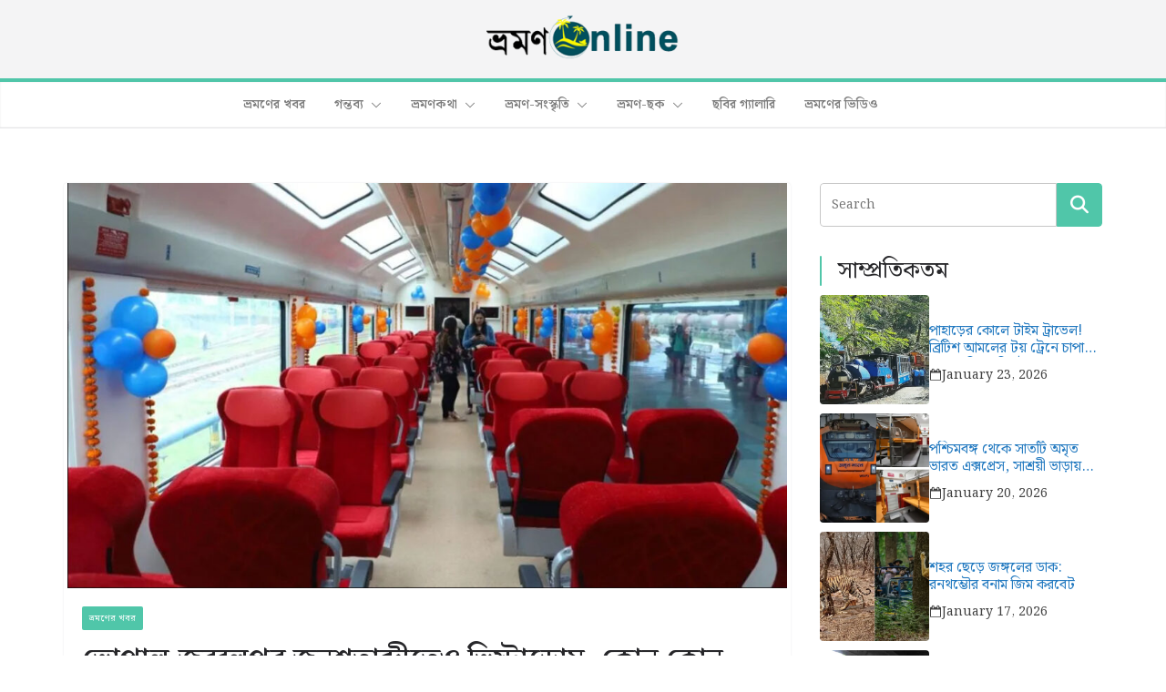

--- FILE ---
content_type: text/html; charset=utf-8
request_url: https://www.google.com/recaptcha/api2/aframe
body_size: 269
content:
<!DOCTYPE HTML><html><head><meta http-equiv="content-type" content="text/html; charset=UTF-8"></head><body><script nonce="-KibYJPG5_8zeBS2QV4m0w">/** Anti-fraud and anti-abuse applications only. See google.com/recaptcha */ try{var clients={'sodar':'https://pagead2.googlesyndication.com/pagead/sodar?'};window.addEventListener("message",function(a){try{if(a.source===window.parent){var b=JSON.parse(a.data);var c=clients[b['id']];if(c){var d=document.createElement('img');d.src=c+b['params']+'&rc='+(localStorage.getItem("rc::a")?sessionStorage.getItem("rc::b"):"");window.document.body.appendChild(d);sessionStorage.setItem("rc::e",parseInt(sessionStorage.getItem("rc::e")||0)+1);localStorage.setItem("rc::h",'1769421586205');}}}catch(b){}});window.parent.postMessage("_grecaptcha_ready", "*");}catch(b){}</script></body></html>

--- FILE ---
content_type: application/javascript; charset=utf-8
request_url: https://fundingchoicesmessages.google.com/f/AGSKWxXzBMu478npCGstYcRaTKiKOujjuaeK5avNPM_6llJsnjXeEGfc73P5GDeniBMpwbrBrSJbN08G-4ZgTa5qZQOCBDxbuyUzXg5hF1eAMkpiCQrJ800ALfMGo0fetFoiuznIHyoiNc6-B98fqd3kAJj_Owt7S5uYt41E2NQPlORj4TsrksV4VzCwY-Oe/_/sponsoredheadline./exoclickright2./googlead-/front/ads-/dyn_banner.
body_size: -1290
content:
window['fad4bfe9-b264-46d6-8b25-46d8314dd57c'] = true;